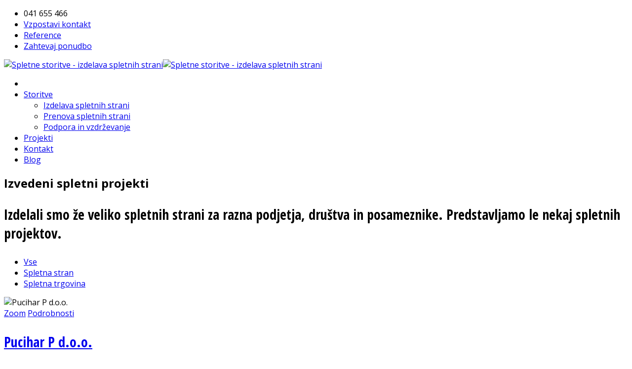

--- FILE ---
content_type: text/html; charset=utf-8
request_url: https://www.spletne-storitve.si/reference/item/2-termoting-d-o-o
body_size: 3824
content:
<!DOCTYPE html>
<html xmlns="http://www.w3.org/1999/xhtml" xml:lang="sl-si" lang="sl-si" dir="ltr">
    <head>
        <meta http-equiv="X-UA-Compatible" content="IE=edge">
        <meta name="viewport" content="width=device-width, initial-scale=1">
                <!-- head -->
        <base href="https://www.spletne-storitve.si/reference/item/2-termoting-d-o-o" />
	<meta http-equiv="content-type" content="text/html; charset=utf-8" />
	<meta name="keywords" content="izdelava spletnih strani, internetnih, portalov, design, izdelava internetne strani, cms, spletno gostovanje, oblikovanje, izdelava internet strani, spletnih rešitev, spletne trgovine, optimizacija, spletne storitve" />
	<meta name="description" content="Izdelali in prenovili smo številne učinkovite, privlačne in zanesljive spletne strani. Preverite naše reference." />
	<meta name="generator" content="Joomla! - Open Source Content Management" />
	<title>Projekti - Spletne storitve - izdelava spletnih strani</title>
	<link href="/images/favicon.ico" rel="shortcut icon" type="image/vnd.microsoft.icon" />
	<link href="//fonts.googleapis.com/css?family=Open+Sans:300,300italic,regular,italic,600,600italic,700,700italic,800,800italic&amp;subset=latin-ext" rel="stylesheet" type="text/css" />
	<link href="//fonts.googleapis.com/css?family=Open+Sans+Condensed:300,300italic,700&amp;subset=latin-ext" rel="stylesheet" type="text/css" />
	<link href="/cache/com_templates/templates/shaper_helix3/a0a096026e82f258aa8d3a76902672f8.css" rel="stylesheet" type="text/css" />
	<style type="text/css">
body{font-family:Open Sans, sans-serif; font-size:16px; font-weight:normal; }h3{font-family:Open Sans Condensed, sans-serif; font-size:28px; font-weight:700; }
	</style>
	<script src="/media/jui/js/jquery.min.js?ecc1099d8ba43a8195b7111bef8f0406" type="text/javascript"></script>
	<script src="/media/jui/js/jquery-noconflict.js?ecc1099d8ba43a8195b7111bef8f0406" type="text/javascript"></script>
	<script src="/media/jui/js/jquery-migrate.min.js?ecc1099d8ba43a8195b7111bef8f0406" type="text/javascript"></script>
	<script src="/components/com_spsimpleportfolio/assets/js/jquery.shuffle.modernizr.min.js" type="text/javascript"></script>
	<script src="/components/com_spsimpleportfolio/assets/js/featherlight.min.js" type="text/javascript"></script>
	<script src="/components/com_spsimpleportfolio/assets/js/spsimpleportfolio.js" type="text/javascript"></script>
	<script src="/templates/shaper_helix3/js/bootstrap.min.js" type="text/javascript"></script>
	<script src="/templates/shaper_helix3/js/jquery.sticky.js" type="text/javascript"></script>
	<script src="/templates/shaper_helix3/js/main.js" type="text/javascript"></script>
	<script src="/templates/shaper_helix3/js/frontend-edit.js" type="text/javascript"></script>
	<script type="text/javascript">

var sp_preloader = '0';

var sp_gotop = '1';

var sp_offanimation = 'default';

	</script>

            </head>

    <body class="site com-spsimpleportfolio view-items no-layout no-task itemid-104 sl-si ltr  sticky-header layout-fluid off-canvas-menu-init">

        <div class="body-wrapper">
            <div class="body-innerwrapper">
                <section id="sp-top-bar"><div class="container"><div class="row"><div id="sp-top1" class="col-sm-3 col-md-3 hidden-sm hidden-xs"><div class="sp-column "></div></div><div id="sp-top2" class="col-sm-12 col-md-9"><div class="sp-column ">

<div class="custom text-center"  >
	<ul class="list-inline margin0">
<li>041 655 466</li>
<li class="hidden-xs"><a href="/kontakt">Vzpostavi kontakt</a></li>
<li class="hidden-xs"><a class="btn ref-btn" href="/reference">Reference</a></li>
<li><a class="btn pov-btn" href="/povprasevanje">Zahtevaj ponudbo</a></li>
</ul></div>
</div></div></div></div></section><header id="sp-header"><div class="container"><div class="row"><div id="sp-logo" class="col-xs-8 col-sm-3 col-md-3"><div class="sp-column "><div class="logo"><a href="/"><img class="sp-default-logo" src="/images/logo.png" alt="Spletne storitve - izdelava spletnih strani"><img class="sp-retina-logo" src="/images/logo2x.png" alt="Spletne storitve - izdelava spletnih strani" width="145" height="48"></a></div></div></div><div id="sp-menu" class="col-xs-4 col-sm-9 col-md-9"><div class="sp-column ">			<div class='sp-megamenu-wrapper'>
				<a id="offcanvas-toggler" class="visible-sm visible-xs" aria-label="Menu" href="#"><i class="fa fa-bars" aria-hidden="true" title="Menu"></i></a>
				<ul class="sp-megamenu-parent menu-fade hidden-sm hidden-xs"><li class="sp-menu-item"></li><li class="sp-menu-item sp-has-child"><a  href="/storitve"  >Storitve</a><div class="sp-dropdown sp-dropdown-main sp-menu-right" style="width: 240px;"><div class="sp-dropdown-inner"><ul class="sp-dropdown-items"><li class="sp-menu-item"><a  href="/izdelava-spletnih-strani"  >Izdelava spletnih strani</a></li><li class="sp-menu-item"><a  href="/prenova-spletnih-strani"  >Prenova spletnih strani</a></li><li class="sp-menu-item"><a  href="/podpora"  >Podpora in vzdrževanje</a></li></ul></div></div></li><li class="sp-menu-item current-item active"><a  href="/reference"  >Projekti</a></li><li class="sp-menu-item"><a  href="/kontakt"  >Kontakt</a></li><li class="sp-menu-item"><a  href="/blog"  >Blog</a></li></ul>			</div>
		</div></div></div></div></header><section id="sp-page-title"><div class="row"><div id="sp-title" class="col-sm-12 col-md-12"><div class="sp-column "><div class="sp-page-title"><div class="container"><h2>Izvedeni spletni projekti</h2><h3>Izdelali smo že veliko spletnih strani za razna podjetja, društva in posameznike. Predstavljamo le nekaj spletnih projektov.</h3></div></div></div></div></div></section><section id="sp-main-body"><div class="container"><div class="row"><div id="sp-component" class="col-sm-12 col-md-12"><div class="sp-column "><div id="system-message-container">
	</div>

<div id="sp-simpleportfolio" class="sp-simpleportfolio sp-simpleportfolio-view-items layout-gallery-space">
			<div class="sp-simpleportfolio-filter">
			<ul>
				<li class="active" data-group="all"><a href="#">Vse</a></li>
								<li data-group="spletna-stran"><a href="#">Spletna stran</a></li>
								<li data-group="spletna-trgovina"><a href="#">Spletna trgovina</a></li>
							</ul>
		</div>
	
				<div class="sp-simpleportfolio-items sp-simpleportfolio-columns-4">
							<div class="sp-simpleportfolio-item" data-groups='["spletna-stran"]'>
										<div class="sp-simpleportfolio-overlay-wrapper clearfix">

						
						<img class="sp-simpleportfolio-img" src="/images/spsimpleportfolio/pucihar-p-d-o-o/pucihar2_600x600.jpg" alt="Pucihar P d.o.o.">

						<div class="sp-simpleportfolio-overlay">
							<div class="sp-vertical-middle">
								<div>
									<div class="sp-simpleportfolio-btns">
																					<a class="btn-zoom" href="/images/spsimpleportfolio/pucihar-p-d-o-o/pucihar2_600x400.jpg" data-featherlight="image">Zoom</a>
																				<a class="btn-view" href="/reference/10-pucihar-p-d-o-o">Podrobnosti</a>
									</div>
									
																			<h3 class="sp-simpleportfolio-title">
											<a href="/reference/10-pucihar-p-d-o-o">
												Pucihar P d.o.o.											</a>
										</h3>
										<div class="sp-simpleportfolio-tags">
											Spletna stran										</div>
																	</div>
							</div>
						</div>
					</div>

					
									</div>
							<div class="sp-simpleportfolio-item" data-groups='["spletna-stran"]'>
										<div class="sp-simpleportfolio-overlay-wrapper clearfix">

						
						<img class="sp-simpleportfolio-img" src="/images/spsimpleportfolio/termotehnika/spletna-stran_600x600.jpg" alt="Termotehnika">

						<div class="sp-simpleportfolio-overlay">
							<div class="sp-vertical-middle">
								<div>
									<div class="sp-simpleportfolio-btns">
																					<a class="btn-zoom" href="/images/spsimpleportfolio/termotehnika/spletna-stran_600x400.jpg" data-featherlight="image">Zoom</a>
																				<a class="btn-view" href="/reference/11-termotehnika">Podrobnosti</a>
									</div>
									
																			<h3 class="sp-simpleportfolio-title">
											<a href="/reference/11-termotehnika">
												Termotehnika											</a>
										</h3>
										<div class="sp-simpleportfolio-tags">
											Spletna stran										</div>
																	</div>
							</div>
						</div>
					</div>

					
									</div>
							<div class="sp-simpleportfolio-item" data-groups='["spletna-stran"]'>
										<div class="sp-simpleportfolio-overlay-wrapper clearfix">

						
						<img class="sp-simpleportfolio-img" src="/images/spsimpleportfolio/intergem/intergem_600x600.jpg" alt="Intergem">

						<div class="sp-simpleportfolio-overlay">
							<div class="sp-vertical-middle">
								<div>
									<div class="sp-simpleportfolio-btns">
																					<a class="btn-zoom" href="/images/spsimpleportfolio/intergem/intergem_600x400.jpg" data-featherlight="image">Zoom</a>
																				<a class="btn-view" href="/reference/12-intergem">Podrobnosti</a>
									</div>
									
																			<h3 class="sp-simpleportfolio-title">
											<a href="/reference/12-intergem">
												Intergem											</a>
										</h3>
										<div class="sp-simpleportfolio-tags">
											Spletna stran										</div>
																	</div>
							</div>
						</div>
					</div>

					
									</div>
							<div class="sp-simpleportfolio-item" data-groups='["spletna-trgovina"]'>
										<div class="sp-simpleportfolio-overlay-wrapper clearfix">

						
						<img class="sp-simpleportfolio-img" src="/images/spsimpleportfolio/healthcare/intrend_600x600.jpg" alt="HealthCare">

						<div class="sp-simpleportfolio-overlay">
							<div class="sp-vertical-middle">
								<div>
									<div class="sp-simpleportfolio-btns">
																					<a class="btn-zoom" href="/images/spsimpleportfolio/healthcare/intrend_600x400.jpg" data-featherlight="image">Zoom</a>
																				<a class="btn-view" href="/reference/1-healthcare">Podrobnosti</a>
									</div>
									
																			<h3 class="sp-simpleportfolio-title">
											<a href="/reference/1-healthcare">
												HealthCare											</a>
										</h3>
										<div class="sp-simpleportfolio-tags">
											Spletna trgovina										</div>
																	</div>
							</div>
						</div>
					</div>

					
									</div>
							<div class="sp-simpleportfolio-item" data-groups='["spletna-stran"]'>
										<div class="sp-simpleportfolio-overlay-wrapper clearfix">

						
						<img class="sp-simpleportfolio-img" src="/images/spsimpleportfolio/termoting-d-o-o/termoting_600x600.jpg" alt="Termoting d.o.o.">

						<div class="sp-simpleportfolio-overlay">
							<div class="sp-vertical-middle">
								<div>
									<div class="sp-simpleportfolio-btns">
																					<a class="btn-zoom" href="/images/spsimpleportfolio/termoting-d-o-o/termoting_600x400.jpg" data-featherlight="image">Zoom</a>
																				<a class="btn-view" href="/reference/2-termoting-d-o-o">Podrobnosti</a>
									</div>
									
																			<h3 class="sp-simpleportfolio-title">
											<a href="/reference/2-termoting-d-o-o">
												Termoting d.o.o.											</a>
										</h3>
										<div class="sp-simpleportfolio-tags">
											Spletna stran										</div>
																	</div>
							</div>
						</div>
					</div>

					
									</div>
							<div class="sp-simpleportfolio-item" data-groups='["spletna-stran"]'>
										<div class="sp-simpleportfolio-overlay-wrapper clearfix">

						
						<img class="sp-simpleportfolio-img" src="/images/spsimpleportfolio/boxing/boxing_600x600.jpg" alt="Boxing">

						<div class="sp-simpleportfolio-overlay">
							<div class="sp-vertical-middle">
								<div>
									<div class="sp-simpleportfolio-btns">
																					<a class="btn-zoom" href="/images/spsimpleportfolio/boxing/boxing_600x400.jpg" data-featherlight="image">Zoom</a>
																				<a class="btn-view" href="/reference/3-boxing">Podrobnosti</a>
									</div>
									
																			<h3 class="sp-simpleportfolio-title">
											<a href="/reference/3-boxing">
												Boxing											</a>
										</h3>
										<div class="sp-simpleportfolio-tags">
											Spletna stran										</div>
																	</div>
							</div>
						</div>
					</div>

					
									</div>
							<div class="sp-simpleportfolio-item" data-groups='["spletna-trgovina"]'>
										<div class="sp-simpleportfolio-overlay-wrapper clearfix">

						
						<img class="sp-simpleportfolio-img" src="/images/spsimpleportfolio/e-trgovinca/izdelava-spletnih-trgovin_600x600.jpg" alt="E Trgovinca">

						<div class="sp-simpleportfolio-overlay">
							<div class="sp-vertical-middle">
								<div>
									<div class="sp-simpleportfolio-btns">
																					<a class="btn-zoom" href="/images/spsimpleportfolio/e-trgovinca/izdelava-spletnih-trgovin_600x400.jpg" data-featherlight="image">Zoom</a>
																				<a class="btn-view" href="/reference/4-e-trgovinca">Podrobnosti</a>
									</div>
									
																			<h3 class="sp-simpleportfolio-title">
											<a href="/reference/4-e-trgovinca">
												E Trgovinca											</a>
										</h3>
										<div class="sp-simpleportfolio-tags">
											Spletna trgovina										</div>
																	</div>
							</div>
						</div>
					</div>

					
									</div>
							<div class="sp-simpleportfolio-item" data-groups='["spletna-stran"]'>
										<div class="sp-simpleportfolio-overlay-wrapper clearfix">

						
						<img class="sp-simpleportfolio-img" src="/images/spsimpleportfolio/instalacije-jakse/jakse-nova_600x600.jpg" alt="Instalacije Jakše">

						<div class="sp-simpleportfolio-overlay">
							<div class="sp-vertical-middle">
								<div>
									<div class="sp-simpleportfolio-btns">
																					<a class="btn-zoom" href="/images/spsimpleportfolio/instalacije-jakse/jakse-nova_600x400.jpg" data-featherlight="image">Zoom</a>
																				<a class="btn-view" href="/reference/5-instalacije-jakse">Podrobnosti</a>
									</div>
									
																			<h3 class="sp-simpleportfolio-title">
											<a href="/reference/5-instalacije-jakse">
												Instalacije Jakše											</a>
										</h3>
										<div class="sp-simpleportfolio-tags">
											Spletna stran										</div>
																	</div>
							</div>
						</div>
					</div>

					
									</div>
							<div class="sp-simpleportfolio-item" data-groups='["spletna-stran"]'>
										<div class="sp-simpleportfolio-overlay-wrapper clearfix">

						
						<img class="sp-simpleportfolio-img" src="/images/spsimpleportfolio/mont/mont_600x600.jpg" alt="Mont">

						<div class="sp-simpleportfolio-overlay">
							<div class="sp-vertical-middle">
								<div>
									<div class="sp-simpleportfolio-btns">
																					<a class="btn-zoom" href="/images/spsimpleportfolio/mont/mont_600x400.jpg" data-featherlight="image">Zoom</a>
																				<a class="btn-view" href="/reference/6-mont">Podrobnosti</a>
									</div>
									
																			<h3 class="sp-simpleportfolio-title">
											<a href="/reference/6-mont">
												Mont											</a>
										</h3>
										<div class="sp-simpleportfolio-tags">
											Spletna stran										</div>
																	</div>
							</div>
						</div>
					</div>

					
									</div>
							<div class="sp-simpleportfolio-item" data-groups='["spletna-stran","spletna-trgovina"]'>
										<div class="sp-simpleportfolio-overlay-wrapper clearfix">

						
						<img class="sp-simpleportfolio-img" src="/images/spsimpleportfolio/cushypet/cushy-demo3_600x600.jpg" alt="CushyPet">

						<div class="sp-simpleportfolio-overlay">
							<div class="sp-vertical-middle">
								<div>
									<div class="sp-simpleportfolio-btns">
																					<a class="btn-zoom" href="/images/spsimpleportfolio/cushypet/cushy-demo3_600x400.jpg" data-featherlight="image">Zoom</a>
																				<a class="btn-view" href="/reference/7-cushypet">Podrobnosti</a>
									</div>
									
																			<h3 class="sp-simpleportfolio-title">
											<a href="/reference/7-cushypet">
												CushyPet											</a>
										</h3>
										<div class="sp-simpleportfolio-tags">
											Spletna stran, Spletna trgovina										</div>
																	</div>
							</div>
						</div>
					</div>

					
									</div>
							<div class="sp-simpleportfolio-item" data-groups='["spletna-stran"]'>
										<div class="sp-simpleportfolio-overlay-wrapper clearfix">

						
						<img class="sp-simpleportfolio-img" src="/images/spsimpleportfolio/sijoomla/sijoomla_600x600.jpg" alt="SiJoomla">

						<div class="sp-simpleportfolio-overlay">
							<div class="sp-vertical-middle">
								<div>
									<div class="sp-simpleportfolio-btns">
																					<a class="btn-zoom" href="/images/spsimpleportfolio/sijoomla/sijoomla_600x400.jpg" data-featherlight="image">Zoom</a>
																				<a class="btn-view" href="/reference/8-sijoomla">Podrobnosti</a>
									</div>
									
																			<h3 class="sp-simpleportfolio-title">
											<a href="/reference/8-sijoomla">
												SiJoomla											</a>
										</h3>
										<div class="sp-simpleportfolio-tags">
											Spletna stran										</div>
																	</div>
							</div>
						</div>
					</div>

					
									</div>
							<div class="sp-simpleportfolio-item" data-groups='["spletna-trgovina"]'>
										<div class="sp-simpleportfolio-overlay-wrapper clearfix">

						
						<img class="sp-simpleportfolio-img" src="/images/spsimpleportfolio/iki-pro/ikipro_600x600.jpg" alt="IKI-PRO">

						<div class="sp-simpleportfolio-overlay">
							<div class="sp-vertical-middle">
								<div>
									<div class="sp-simpleportfolio-btns">
																					<a class="btn-zoom" href="/images/spsimpleportfolio/iki-pro/ikipro_600x400.jpg" data-featherlight="image">Zoom</a>
																				<a class="btn-view" href="/reference/9-iki-pro">Podrobnosti</a>
									</div>
									
																			<h3 class="sp-simpleportfolio-title">
											<a href="/reference/9-iki-pro">
												IKI-PRO											</a>
										</h3>
										<div class="sp-simpleportfolio-tags">
											Spletna trgovina										</div>
																	</div>
							</div>
						</div>
					</div>

					
									</div>
					</div>
		
	</div>
</div></div></div></div></section><section id="sp-bottom"><div class="container"><div class="row"><div id="sp-bottom1" class="col-sm-6 col-md-3"><div class="sp-column "><div class="sp-module "><h3 class="sp-module-title">Storitve</h3><div class="sp-module-content"><ul class="nav menu" id="left">
<li class="item-112"><a href="/izdelava-spletnih-strani" > Izdelava spletnih strani</a></li><li class="item-113"><a href="/prenova-spletnih-strani" > Prenova spletnih strani</a></li><li class="item-111"><a href="/optimizacija-spletnih-strani" > Optimizacija spletnih strani</a></li><li class="item-106"><a href="/podpora" > Podpora</a></li><li class="item-144"><a href="/posodobitev-spletne-strani" > Posodobitev spletne strani</a></li></ul>
</div></div></div></div><div id="sp-bottom2" class="col-sm-6 col-md-3"><div class="sp-column "><div class="sp-module "><h3 class="sp-module-title">Spletna mesta</h3><div class="sp-module-content"><ul class="nav menu">
<li class="item-130"><a href="/analiza-spletne-strani" > Analiza spletne strani</a></li><li class="item-131"><a href="/upravljanje-spletne-strani" > Upravljanje spletne strani</a></li><li class="item-132"><a href="/hitra-izvedba" > Hitra izvedba</a></li><li class="item-110"><a href="/nacrtovanje-spletnih-strani" > Načrtovanje spletnih strani</a></li></ul>
</div></div></div></div><div id="sp-bottom3" class="col-sm-6 col-md-6"><div class="sp-column "><div class="sp-module "><h3 class="sp-module-title">Potrebujete prenovo spletne strani?</h3><div class="sp-module-content">

<div class="custom"  >
	<p>Kot večina stvari tudi spletna stran postane zastarela in neučinkovita.</p>
<p><strong><span style="font-size: medium;">Vašo staro spletno stran oblečemo v nov design, ji dodamo nove funkcionalne elemente in jo optimiziramo za prodajo.</span></strong></p>
<p><a class="btn-cta" href="/povprasevanje">Zanima me vaša ponudba</a></p>
<p>Pokličite <strong>041 655 466</strong> ali pošljite <a href="/povprasevanje">povpraševanje</a>!</p></div>
</div></div></div></div></div></div></section><footer id="sp-footer"><div class="container"><div class="row"><div id="sp-footer1" class="col-sm-12 col-md-12"><div class="sp-column "><div class="sp-module "><div class="sp-module-content">

<div class="custom"  >
	<div class="footer1">Copyright © Spletne storitve. Vse pravice pridržane.</div></div>
</div></div></div></div></div></div></footer>            </div> <!-- /.body-innerwrapper -->
        </div> <!-- /.body-innerwrapper -->

        <!-- Off Canvas Menu -->
        <div class="offcanvas-menu">
            <a href="#" class="close-offcanvas" aria-label="Close"><i class="fa fa-remove" aria-hidden="true" title="Close Menu"></i></a>
            <div class="offcanvas-inner">
                                  <div class="sp-module "><div class="sp-module-content"><ul class="nav menu list_menu">
<li class="item-107  deeper parent"><a href="/storitve" > Storitve</a><span class="offcanvas-menu-toggler collapsed" data-toggle="collapse" data-target="#collapse-menu-107"><i class="open-icon fa fa-angle-down"></i><i class="close-icon fa fa-angle-up"></i></span><ul class="collapse" id="collapse-menu-107"><li class="item-138">		<a  href="/izdelava-spletnih-strani"  > Izdelava spletnih strani</a></li><li class="item-139">		<a  href="/prenova-spletnih-strani"  > Prenova spletnih strani</a></li><li class="item-140">		<a  href="/podpora"  > Podpora in vzdrževanje</a></li></ul></li><li class="item-104  current active"><a href="/reference" > Projekti</a></li><li class="item-103"><a href="/kontakt" > Kontakt</a></li><li class="item-134"><a href="/blog" > Blog</a></li></ul>
</div></div>
                            </div> <!-- /.offcanvas-inner -->
        </div> <!-- /.offcanvas-menu -->

        
        
        
        <!-- Preloader -->
        

        <!-- Go to top -->
                    <a href="javascript:void(0)" class="scrollup" aria-label="Go To Top">&nbsp;</a>
        
    </body>
</html>